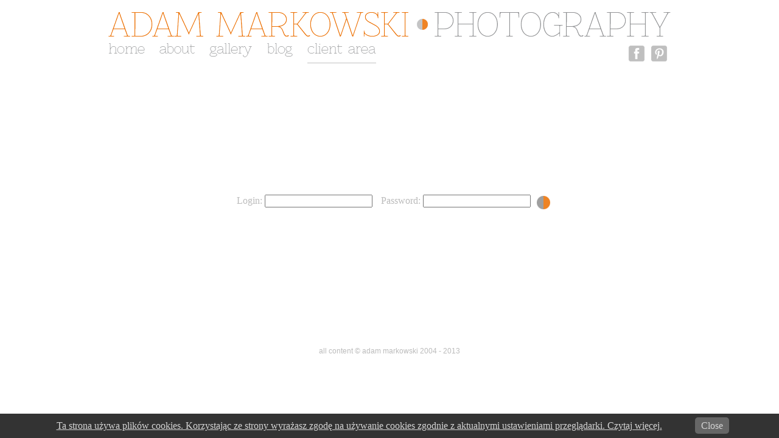

--- FILE ---
content_type: text/html; charset=UTF-8
request_url: http://adammarkowski.com/page/strefa-klienta/?lang=en
body_size: 3243
content:

<!DOCTYPE html>
<html lang="pl-pl">
<head>
<meta http-equiv="Content-Type" content="text/html; charset=UTF-8" />
<meta name="robots" content="index,follow" />
<title>Adam Markowski ::: Fotografia   &raquo; client area</title>

<link rel="stylesheet" href="http://adammarkowski.com/page/wp-content/themes/adam/style.css" type="text/css" />
<link rel="shortcut icon" href="http://adammarkowski.com/page/wp-content/themes/adam/favicon.ico" />

<link rel="stylesheet" type="text/css" href="http://adammarkowski.com/page/wp-content/themes/adam/lib/jquery.ad-gallery.css">
<script type="text/javascript" src="http://ajax.googleapis.com/ajax/libs/jquery/1.7.2/jquery.min.js"></script>
<script type="text/javascript" src="http://adammarkowski.com/page/wp-content/themes/adam/lib/jquery.ad-gallery.js"></script>

<script type="text/javascript">
$(document).ready(function(){
	$("#start, #omnie, #blog, #kontakt, #strefa, #start-en, #omnie-en, #blog-en, #kontakt-en, #strefa-en").click(function() {
		$("#submenu").slideUp();
	});	
});


$(document).ready(function(){
$("#galeria, #galeria-en").click(function() {
		$("#submenu").slideToggle();
	});	
});

</script>


<link rel="alternate" type="application/rss+xml" title="Adam Markowski ::: Fotografia &raquo; client area Comments Feed" href="http://adammarkowski.com/page/en/strefa-klienta/feed/" />
		<script type="text/javascript">
			window._wpemojiSettings = {"baseUrl":"http:\/\/s.w.org\/images\/core\/emoji\/72x72\/","ext":".png","source":{"concatemoji":"http:\/\/adammarkowski.com\/page\/wp-includes\/js\/wp-emoji-release.min.js?ver=4.2.38"}};
			!function(e,n,t){var a;function o(e){var t=n.createElement("canvas"),a=t.getContext&&t.getContext("2d");return!(!a||!a.fillText)&&(a.textBaseline="top",a.font="600 32px Arial","flag"===e?(a.fillText(String.fromCharCode(55356,56812,55356,56807),0,0),3e3<t.toDataURL().length):(a.fillText(String.fromCharCode(55357,56835),0,0),0!==a.getImageData(16,16,1,1).data[0]))}function i(e){var t=n.createElement("script");t.src=e,t.type="text/javascript",n.getElementsByTagName("head")[0].appendChild(t)}t.supports={simple:o("simple"),flag:o("flag")},t.DOMReady=!1,t.readyCallback=function(){t.DOMReady=!0},t.supports.simple&&t.supports.flag||(a=function(){t.readyCallback()},n.addEventListener?(n.addEventListener("DOMContentLoaded",a,!1),e.addEventListener("load",a,!1)):(e.attachEvent("onload",a),n.attachEvent("onreadystatechange",function(){"complete"===n.readyState&&t.readyCallback()})),(a=t.source||{}).concatemoji?i(a.concatemoji):a.wpemoji&&a.twemoji&&(i(a.twemoji),i(a.wpemoji)))}(window,document,window._wpemojiSettings);
		</script>
		<style type="text/css">
img.wp-smiley,
img.emoji {
	display: inline !important;
	border: none !important;
	box-shadow: none !important;
	height: 1em !important;
	width: 1em !important;
	margin: 0 .07em !important;
	vertical-align: -0.1em !important;
	background: none !important;
	padding: 0 !important;
}
</style>
<link rel='stylesheet' id='pronamic_cookie_style-css'  href='http://adammarkowski.com/page/wp-content/plugins/pronamic-cookies/assets/pronamic-cookie-law-style.css?ver=4.2.38' type='text/css' media='all' />
<link rel='stylesheet' id='UserAccessManagerAdmin-css'  href='http://adammarkowski.com/page/wp-content/plugins/user-access-manager/css/uamAdmin.css?ver=1.0' type='text/css' media='screen' />
<link rel='stylesheet' id='UserAccessManagerLoginForm-css'  href='http://adammarkowski.com/page/wp-content/plugins/user-access-manager/css/uamLoginForm.css?ver=1.0' type='text/css' media='screen' />
<script type='text/javascript' src='http://adammarkowski.com/page/wp-includes/js/jquery/jquery.js?ver=1.11.2'></script>
<script type='text/javascript' src='http://adammarkowski.com/page/wp-includes/js/jquery/jquery-migrate.min.js?ver=1.2.1'></script>
<script type='text/javascript'>
/* <![CDATA[ */
var Pronamic_Cookies_Vars = {"cookie":{"path":"\/","expires":"Thu, 21 Jan 2027 13:17:15 GMT"}};
/* ]]> */
</script>
<script type='text/javascript' src='http://adammarkowski.com/page/wp-content/plugins/pronamic-cookies/assets/pronamic-cookie-law.js?ver=4.2.38'></script>
<script type='text/javascript' src='http://adammarkowski.com/page/wp-content/plugins/user-access-manager/js/jquery.tools.min.js?ver=4.2.38'></script>
<script type='text/javascript' src='http://adammarkowski.com/page/wp-content/plugins/user-access-manager/js/functions.js?ver=4.2.38'></script>
<link rel="EditURI" type="application/rsd+xml" title="RSD" href="http://adammarkowski.com/page/xmlrpc.php?rsd" />
<link rel="wlwmanifest" type="application/wlwmanifest+xml" href="http://adammarkowski.com/page/wp-includes/wlwmanifest.xml" /> 
<meta name="generator" content="WordPress 4.2.38" />
<link rel='canonical' href='http://adammarkowski.com/page/en/strefa-klienta/' />
<link rel='shortlink' href='http://adammarkowski.com/page/?p=21' />

<meta http-equiv="Content-Language" content="en-US" />
<style type="text/css" media="screen">
.qtrans_flag span { display:none }
.qtrans_flag { height:12px; width:18px; display:block }
.qtrans_flag_and_text { padding-left:20px }
.qtrans_flag_pl { background:url(http://adammarkowski.com/page/wp-content/plugins/qtranslate/flags/pl.png) no-repeat }
.qtrans_flag_en { background:url(http://adammarkowski.com/page/wp-content/plugins/qtranslate/flags/gb.png) no-repeat }
</style>
<link hreflang="pl" href="http://adammarkowski.com/page/strefa-klienta/" rel="alternate" />
	<style type="text/css">.recentcomments a{display:inline !important;padding:0 !important;margin:0 !important;}</style>
</head>
<body>

<div id="header">	


<a href="/page/" title="Adam Markowski - Fotografia">
<img id="logo" src="/page/wp-content/themes/adam/images/logo-en.gif" title="Adam Markowski - Fotografia" alt="Adam Markowski - Fotografia" />
</a>

<ul id="menu">
<li>

<a href="http://adammarkowski.com/index.html" onmouseover="document.home.src='/page/wp-content/themes/adam/images/home-hover.gif'" onmouseout="document.home.src='/page/wp-content/themes/adam/images/home.gif'"><img id="start-en" src="/page/wp-content/themes/adam/images/home.gif" name="home" /></a>

</li>
<li>

<a href="/page/o-mnie/?lang=en" onmouseover="document.about.src='/page/wp-content/themes/adam/images/about-hover.gif'" onmouseout="document.about.src='/page/wp-content/themes/adam/images/about.gif'"><img id="omnie-en" src="/page/wp-content/themes/adam/images/about.gif" name="about" /></a>

</li>
<li>

<a href="#" onmouseover="document.gallery.src='/page/wp-content/themes/adam/images/gallery-hover.gif'" onmouseout="document.gallery.src='/page/wp-content/themes/adam/images/gallery.gif'"><img id="galeria-en" src="/page/wp-content/themes/adam/images/gallery.gif" name="gallery"/></a>

</li>
<li>

<a href="/page/blog/?lang=en" onmouseover="document.blog.src='/page/wp-content/themes/adam/images/blog-hover.gif'" onmouseout="document.blog.src='/page/wp-content/themes/adam/images/blog.gif'"><img id="blog-en" src="/page/wp-content/themes/adam/images/blog.gif" name="blog" /></a>

</li>
<li>

<a href="/page/strefa-klienta/?lang=en"><img id="strefa-en" src="/page/wp-content/themes/adam/images/client-hover.gif" /></a>

</li>
</ul>
<!-- /menu -->	





<ul id="socials">
<li><a href="https://www.facebook.com/adam.markowski.fotografie"><img src="/page/wp-content/themes/adam/images/facebook.gif" /></a></li>
<!--<li><a href="#"><img src="/page/wp-content/themes/adam/images/googleplus.gif" /></a></li>-->
<li><a href="http://www.pinterest.com/erturictusduri/"><img src="/page/wp-content/themes/adam/images/pinterest.gif" /></a></li>
</ul>
<!-- /socials -->

<div id="clear"></div>
		
<ul id="submenu">


<li>

<a href="/page/galeria/sluby-i/?lang=en" onmouseover="document.weddings1.src='/page/wp-content/themes/adam/images/weddings1-hover.gif'" onmouseout="document.weddings1.src='/page/wp-content/themes/adam/images/weddings1.gif'"><img id="sluby-en" src="/page/wp-content/themes/adam/images/weddings1.gif" name="weddings1" /></a>

</li>

<li>

<a href="/page/galeria/sluby-ii/?lang=en" onmouseover="document.weddings2.src='/page/wp-content/themes/adam/images/weddings2-hover.gif'" onmouseout="document.weddings2.src='/page/wp-content/themes/adam/images/weddings2.gif'"><img id="sluby-en" src="/page/wp-content/themes/adam/images/weddings2.gif" name="weddings2" /></a>

</li>

<li>

<a href="/page/galeria/sluby-iii/?lang=en" onmouseover="document.weddings3.src='/page/wp-content/themes/adam/images/weddings3-hover.gif'" onmouseout="document.weddings3.src='/page/wp-content/themes/adam/images/weddings3.gif'"><img id="sluby-en" src="/page/wp-content/themes/adam/images/weddings3.gif" name="weddings3" /></a>

</li>


<li>


<a href="/page/galeria/portrety/?lang=en" onmouseover="document.portraits.src='/page/wp-content/themes/adam/images/portraits-hover.gif'" onmouseout="document.portraits.src='/page/wp-content/themes/adam/images/portraits.gif'"><img id="portrety-en" src="/page/wp-content/themes/adam/images/portraits.gif" name="portraits" /></a>


</li>
<li>

<a href="/page/galeria/wnetrza/?lang=en" 
onmouseover="document.interiors.src='/page/wp-content/themes/adam/images/interiors-hover.gif'" onmouseout="document.interiors.src='/page/wp-content/themes/adam/images/interiors.gif'"><img id="wnetrza-en" src="/page/wp-content/themes/adam/images/interiors.gif" name="interiors" /></a>

</li>


</ul>
<!-- /submenu -->


 

</div>
<!-- /header -->

<div class="clear"></div>

<div id="page">	<!--
<div id="sidebar">
-->

	<!--
	<ul>
	<li>
	-->				
	<!--
	</li>
	</ul>
	-->
<!--
</div>
-->	<!--/sidebar -->
	<div id="content">

<script type="text/javascript">
  $(function() {
    var galleries = $('.ad-gallery').adGallery();
  });
  </script>



<div id="login">
<form id="loginform" action="http://adammarkowski.com/page/wp-login.php" method="post" name="loginform">
<ul>
<li><label>Login: <input id="log" tabindex="1" type="text" name="log" size="20" value="" /></label></li>
<li>
<label>Password: 
<input id="pwd" tabindex="2" type="password" name="pwd" size="20" value="" /></label></li>
<li><input id="submit" tabindex="3" type="image" name="submit" src="http://adammarkowski.com/page/wp-content/themes/adam/images/btn-login.gif" />
<input type="hidden" name="redirect_to" value="/page/strefa-klienta/" /></li>
</ul>
</form>
</div>
	
	
	
		<!--
		<h2>Nie znaleziono strony</h2>
		<p>Strona, której szukasz nie została znaleziona.</p>
		-->
	


	</div>
	<!--/content -->




<!--	<div id="footer"></div> -->
	<!--/footer -->


</div>
<!--/page -->

<div class="clear"></div>


<div id="credits">all content &copy; adam markowski 2004 - 2013</div>


<!-- /credits -->

<div class="clear"></div>

<div id="pronamic_cookie_holder" class='pronamic_cookie_position_bottom '>
	<p>
					<a href="http://adammarkowski.com/page/polityka-plikow-cookies/" target="_blank">Ta strona używa plików cookies. Korzystając ze strony wyrażasz zgodę na używanie cookies zgodnie z aktualnymi ustawieniami przeglądarki. Czytaj więcej.</a>
		
		<a class='pronamic_cookie_close_button'>Close</a>
	</p>
</div>
</body>
</html>

--- FILE ---
content_type: text/css
request_url: http://adammarkowski.com/page/wp-content/themes/adam/style.css
body_size: 1626
content:
/*
Theme Name: Adam Markowski - Photography
Description: A theme by Bartosz Bożek.
Version: 2
Author: Bartosz Bożek
*/

/*	Resets
	------	*/

html, body, div, span, object, iframe, h1, h2, h3, h4, h5, h6, 
p, blockquote, pre, a, abbr, address, cite, code, del, dfn, em, 
img, ins, kbd, q, samp, small, strong, sub, sup, var, b, i, hr, 
dl, dt, dd, ol, ul, li, fieldset, form, label, legend, 
table, caption, tbody, tfoot, thead, tr, th, td,
article, aside, canvas, details, figure, figcaption, hgroup, 
menu, footer, header, nav, section, summary, time, mark, audio, video {
	margin: 0;
	padding: 0;
	border: 0;
}


a img {border: 0;}


/*	Typography presets
	------------------	*/

@font-face{
	font-family: znikomit;
	src: url('font/Znikomit.otf')
}	
	
.gigantic {
	font-size: 110px;
	line-height: 120px;
	letter-spacing: -2px;
}

.huge, h1 {
	font-size: 32px;
	line-height: 72px;
	letter-spacing: -1px;
	font-weight: normal;
}

.large, h2 {
	font-size: 22px;
	/*line-height: 0px;*/
	font-weight: normal;
}

.bigger, h3 {
	font-size: 26px;
	line-height: 36px;
}

.big, h4 {
	font-size: 22px;
	line-height: 30px;
}

body {
	/*font: 16px/24px znikomit, Georgia, serif;*/
/*	font-family: znikomit;*/
	font-family: Georgia, "Trebuchet MS", Tahoma, Arial
	font-size: 0.9em;
	margin: 0 auto;
}

.small, small {
	font-size: 13px;
	line-height: 18px;
}




/*		Default Layout: 992px. 
		Gutters: 24px.
		Outer margins: 48px.
		Leftover space for scrollbars @1024px: 32px.
-------------------------------------------------------------------------------
cols    1     2      3      4      5      6      7      8      9      10
px      68    160    252    344    436    528    620    712    804    896    */

body {
	width: 924px; /*992px;*/
	/*padding: 72px 48px 84px;*/
	color: #bbbbbb; /*#cccdce;*/
	/*background-color: red;*/
	-webkit-text-size-adjust: 100%; /* Stops Mobile Safari from auto-adjusting font-sizes */
}


#lang{
	width: 84px;
	height: 17px;
	display: inline;
}

#lang a{
	padding: 7px;
}

#circle{
	padding: 0px 5px 0px 5px;
}


#header{
	/*background: brown;*/
	width: 924px; /*992px;*/
	height: 150px;
	/*left: 50%;
	margin-left: -496px;
	position: absolute;*/
}


#logo{
	margin-top: 20px;
}

#start-photo{
	margin-bottom: 20px;	
}

#menu{
	display: inline;
	float: left;
	~margin-left: 0px;
	~width: 430px;
	/*background-color:  blue;*/
	min-width: 810px;
	width: 810px;
	margin-top: 7px;
}

#menu li, #socials li{
	list-style: none;
	display: inline;
}

#menu li img{
	margin-right: 20px;
}

#menu a{text-decoration: none;}

#socials{
	float: right;
	margin-top: 10px;
	/*background: green;*/
}


#socials li img{
	margin-right: 5px;
}

#submenu{
	display: none;
	list-style: none;
	float: left;
	margin-left: 175px;
	margin-top: 7px;
}

#submenu li{
	display: inline;
	margin-right: 10px;
}

#clear{
	clear: both;
}

#content{
	/*background: orange;*/
	width: 924px; /*992px;*/
	min-height: 250px;
}

.blog-post-title{
	width: 924px;
	text-align: center;
}

.blog-post-line{
	width: 924px;
	height: 1px;
	background-color: #bbbbbb;
	position: relative
	}

.title{
	/*margin-top: -13px;
	background-image: url(images/bg2.gif);
	height: 20px;*/
}

.entry{
	margin: 10px;
}

.start-entry{
	margin: 10px;
	text-align: center;
}


#login{
	width: 924px;
	/*background: purple;*/
	text-align: center;
	position: relative;
	margin-top: 170px;
}

#content a, #login a{
	text-decoration: none;
	color: #bbbbbb;
}

#content a, #login a:hover{
	text-decoration: underline;
}

#loginform{

}

#loginform li{
	display: inline;
	margin-right: 10px;
}

#submit{
	position: absolute;
	margin-top: 2px;
}

#spacer{
	height: 10px;
}


/************************ about ************************/

#about-left{
	float: left;
	margin: 0px 20px 20px 0px;
}

#about-right{
	width: 370px;
	float: left;
}

/*********************** customer ***********************/

#customer{
	width: 924px;
	text-align: center;
	/*background: red;*/
}


/******************* footer **************************/

#credits{
position: relative;
margin-bottom: 20px;
text-align: center;
text-align: center;
width: 924px; /*992px;*/
font-size: 0.75em;
font-family: Georgia, "Trebuchet MS", Tahoma, Arial;
}

--- FILE ---
content_type: text/css
request_url: http://adammarkowski.com/page/wp-content/plugins/user-access-manager/css/uamLoginForm.css?ver=1.0
body_size: 210
content:
/*
uamLoginForm.css

The file for the login form style.
Modify this file to change the style of the login form.
*/

.uam_login_link {

}

.uam_login_form {
	position:relative;
}

.uam_login_form .input {
	display:block;
}

.uam_login_form .input_label {
	display:block;
}

.uam_login_form .checkbox {

}

.uam_login_form .checkbox_label {
	left:20px;
}

.uam_login_form .button {
	display:block;
}

.uam_login_options {

}

.uam_login_options a {

}

--- FILE ---
content_type: application/javascript
request_url: http://adammarkowski.com/page/wp-content/plugins/user-access-manager/js/functions.js?ver=4.2.38
body_size: 329
content:
jQuery(document).ready(function(){
	//Functions for the setting page
	
	if(jQuery(".uam_hide_page:checked").val() == "true"){
		jQuery("#uam_page_settings").css("display", "none");
		jQuery(this).toggleClass("active");
	}

	jQuery(".uam_hide_page").change(function(){
		jQuery("#uam_page_settings").toggle();
		jQuery(this).toggleClass("active");
	});
	
	if(jQuery(".uam_hide_post:checked").val() == "true"){
		jQuery("#uam_post_settings").css("display", "none");
		jQuery(this).toggleClass("active");
	}

	jQuery(".uam_hide_post").change(function(){
		jQuery("#uam_post_settings").toggle();
		jQuery(this).toggleClass("active");
	});
	
	if(jQuery(".uam_lock_file:checked").val() == "false"){
		jQuery("#uam_file_settings").css("display", "none");
		jQuery(this).toggleClass("active");
	}
	
	jQuery(".uam_lock_file").change(function(){
		jQuery("#uam_file_settings").toggle();
		jQuery(this).toggleClass("active");
	});
	
	
	//Functions for the group info
	jQuery(".uam_group_info_link").tooltip({
		effect: 'slide', 
		relative: true,
		position: 'center left'
	});
});